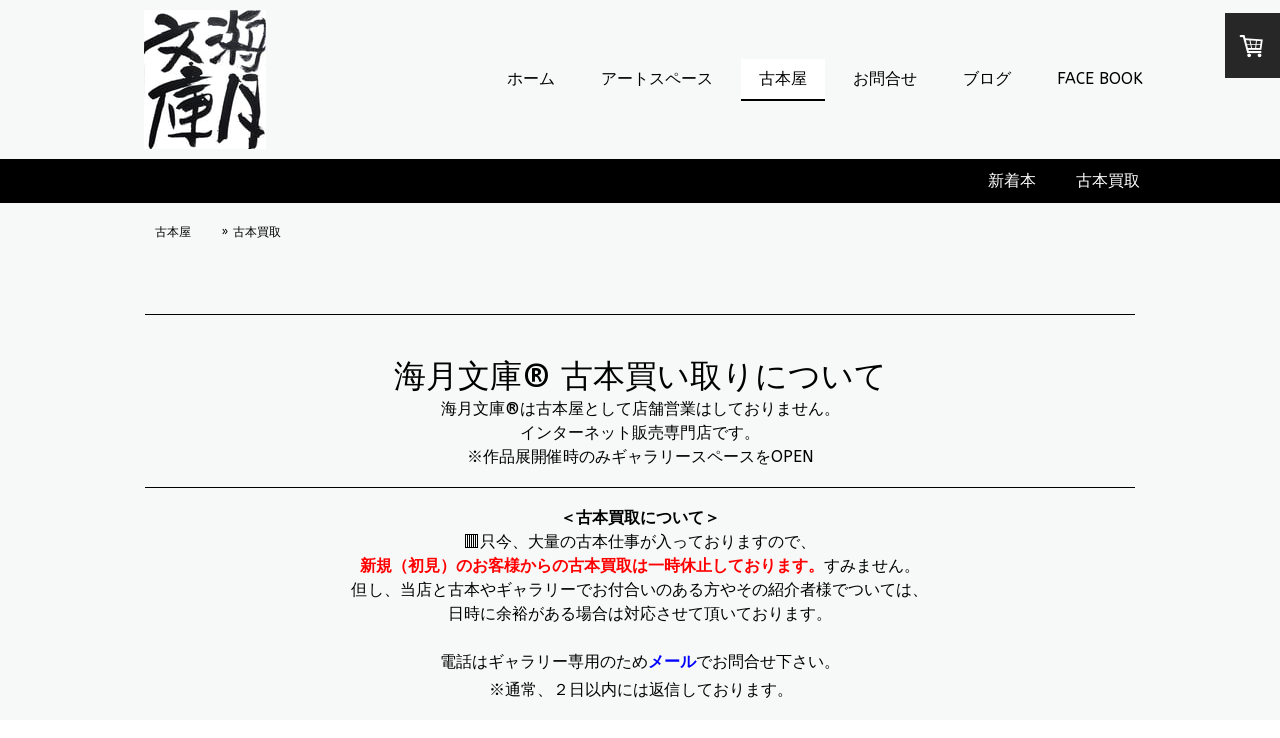

--- FILE ---
content_type: text/html; charset=UTF-8
request_url: https://www.kuragebunko.com/%E5%8F%A4%E6%9C%AC%E8%B2%B7%E5%8F%96/
body_size: 20699
content:
<!DOCTYPE html>
<html lang="ja-JP"><head>
    <meta charset="utf-8"/>
    <link rel="dns-prefetch preconnect" href="https://u.jimcdn.com/" crossorigin="anonymous"/>
<link rel="dns-prefetch preconnect" href="https://assets.jimstatic.com/" crossorigin="anonymous"/>
<link rel="dns-prefetch preconnect" href="https://image.jimcdn.com" crossorigin="anonymous"/>
<link rel="dns-prefetch preconnect" href="https://fonts.jimstatic.com" crossorigin="anonymous"/>
<meta name="viewport" content="width=device-width, initial-scale=1"/>
<meta http-equiv="X-UA-Compatible" content="IE=edge"/>
<meta name="description" content="海月文庫では美術全般・染織・和紙・漆工・ガラス・陶磁・庭園・建築・彫刻・金工・刀剣・書道・歴史・民族・民俗・伝記・神道・仏教・キリスト教・易学・哲学・思想・個人全集・文学・小説・茶道・華道・料理・演劇・音楽・映画・山岳・写真集・コミック（まんが）・時刻表・教育・漢方・草木・動物･文庫本・新書・各雑誌買取りしております。"/>
<meta name="robots" content="index, follow, archive"/>
<meta property="st:section" content="海月文庫では美術全般・染織・和紙・漆工・ガラス・陶磁・庭園・建築・彫刻・金工・刀剣・書道・歴史・民族・民俗・伝記・神道・仏教・キリスト教・易学・哲学・思想・個人全集・文学・小説・茶道・華道・料理・演劇・音楽・映画・山岳・写真集・コミック（まんが）・時刻表・教育・漢方・草木・動物･文庫本・新書・各雑誌買取りしております。"/>
<meta name="generator" content="Jimdo Creator"/>
<meta name="twitter:title" content="大阪、京都、神戸等古本買取 海月文庫 店主と女性スタッフの二人でお伺いします。無料出張・安心・信頼・親切"/>
<meta name="twitter:description" content="海月文庫では美術全般・染織・和紙・漆工・ガラス・陶磁・庭園・建築・彫刻・金工・刀剣・書道・歴史・民族・民俗・伝記・神道・仏教・キリスト教・易学・哲学・思想・個人全集・文学・小説・茶道・華道・料理・演劇・音楽・映画・山岳・写真集・コミック（まんが）・時刻表・教育・漢方・草木・動物･文庫本・新書・各雑誌買取りしております。"/>
<meta name="twitter:card" content="summary_large_image"/>
<meta property="og:url" content="http://www.kuragebunko.com/古本買取/"/>
<meta property="og:title" content="大阪、京都、神戸等古本買取 海月文庫 店主と女性スタッフの二人でお伺いします。無料出張・安心・信頼・親切"/>
<meta property="og:description" content="海月文庫では美術全般・染織・和紙・漆工・ガラス・陶磁・庭園・建築・彫刻・金工・刀剣・書道・歴史・民族・民俗・伝記・神道・仏教・キリスト教・易学・哲学・思想・個人全集・文学・小説・茶道・華道・料理・演劇・音楽・映画・山岳・写真集・コミック（まんが）・時刻表・教育・漢方・草木・動物･文庫本・新書・各雑誌買取りしております。"/>
<meta property="og:type" content="website"/>
<meta property="og:locale" content="ja_JP"/>
<meta property="og:site_name" content="海月文庫®　古本買取＆アートギャラリー"/>
<meta name="twitter:image" content="https://image.jimcdn.com/cdn-cgi/image//app/cms/storage/image/path/s33af0f67821daac5/backgroundarea/ie285fa1f90d63857/version/1743386196/image.jpg"/>
<meta property="og:image" content="https://image.jimcdn.com/cdn-cgi/image//app/cms/storage/image/path/s33af0f67821daac5/backgroundarea/ie285fa1f90d63857/version/1743386196/image.jpg"/>
<meta property="og:image:width" content="2000"/>
<meta property="og:image:height" content="1500"/>
<meta property="og:image:secure_url" content="https://image.jimcdn.com/cdn-cgi/image//app/cms/storage/image/path/s33af0f67821daac5/backgroundarea/ie285fa1f90d63857/version/1743386196/image.jpg"/><title>大阪、京都、神戸等古本買取 海月文庫 店主と女性スタッフの二人でお伺いします。無料出張・安心・信頼・親切 - 海月文庫®　古本買取＆アートギャラリー</title>
<link rel="shortcut icon" href="https://u.jimcdn.com/cms/o/s33af0f67821daac5/img/favicon.png?t=1474969922"/>
    <link rel="alternate" type="application/rss+xml" title="ブログ" href="https://www.kuragebunko.com/rss/blog"/>    
<link rel="canonical" href="https://www.kuragebunko.com/古本買取/"/>

        <script src="https://assets.jimstatic.com/ckies.js.865e7e29143a563466bd.js"></script>

        <script src="https://assets.jimstatic.com/cookieControl.js.05068c522913fc506a64.js"></script>
    <script>window.CookieControlSet.setToOff();</script>

    <style>html,body{margin:0}.hidden{display:none}.n{padding:5px}#cc-website-title a {text-decoration: none}.cc-m-image-align-1{text-align:left}.cc-m-image-align-2{text-align:right}.cc-m-image-align-3{text-align:center}</style>

        <link href="https://u.jimcdn.com/cms/o/s33af0f67821daac5/layout/dm_e575ab245bcfcdcb7b1457c168f49f66/css/layout.css?t=1743386196" rel="stylesheet" type="text/css" id="jimdo_layout_css"/>
<script>     /* <![CDATA[ */     /*!  loadCss [c]2014 @scottjehl, Filament Group, Inc.  Licensed MIT */     window.loadCSS = window.loadCss = function(e,n,t){var r,l=window.document,a=l.createElement("link");if(n)r=n;else{var i=(l.body||l.getElementsByTagName("head")[0]).childNodes;r=i[i.length-1]}var o=l.styleSheets;a.rel="stylesheet",a.href=e,a.media="only x",r.parentNode.insertBefore(a,n?r:r.nextSibling);var d=function(e){for(var n=a.href,t=o.length;t--;)if(o[t].href===n)return e.call(a);setTimeout(function(){d(e)})};return a.onloadcssdefined=d,d(function(){a.media=t||"all"}),a};     window.onloadCSS = function(n,o){n.onload=function(){n.onload=null,o&&o.call(n)},"isApplicationInstalled"in navigator&&"onloadcssdefined"in n&&n.onloadcssdefined(o)}     /* ]]> */ </script>     <script>
// <![CDATA[
onloadCSS(loadCss('https://assets.jimstatic.com/web.css.0732c147b7adfbb7c932a67d78765812.css') , function() {
    this.id = 'jimdo_web_css';
});
// ]]>
</script>
<link href="https://assets.jimstatic.com/web.css.0732c147b7adfbb7c932a67d78765812.css" rel="preload" as="style"/>
<noscript>
<link href="https://assets.jimstatic.com/web.css.0732c147b7adfbb7c932a67d78765812.css" rel="stylesheet"/>
</noscript>
    <script>
    //<![CDATA[
        var jimdoData = {"isTestserver":false,"isLcJimdoCom":false,"isJimdoHelpCenter":false,"isProtectedPage":false,"cstok":"","cacheJsKey":"7a4a008f714adf60dc881aae063c756470992509","cacheCssKey":"7a4a008f714adf60dc881aae063c756470992509","cdnUrl":"https:\/\/assets.jimstatic.com\/","minUrl":"https:\/\/assets.jimstatic.com\/app\/cdn\/min\/file\/","authUrl":"https:\/\/a.jimdo.com\/","webPath":"https:\/\/www.kuragebunko.com\/","appUrl":"https:\/\/a.jimdo.com\/","cmsLanguage":"ja_JP","isFreePackage":false,"mobile":false,"isDevkitTemplateUsed":true,"isTemplateResponsive":true,"websiteId":"s33af0f67821daac5","pageId":2397626027,"packageId":2,"shop":{"deliveryTimeTexts":{"1":"\u304a\u5c4a\u3051\u65e5\u6570\uff1a1~3\u65e5","2":"\u304a\u5c4a\u3051\u65e5\u6570\uff1a3~5\u65e5","3":"\u304a\u5c4a\u3051\u65e5\u6570\uff1a5~8\u65e5"},"checkoutButtonText":"\u8cfc\u5165","isReady":true,"currencyFormat":{"pattern":"\u00a4#,##0","convertedPattern":"$#,##0","symbols":{"GROUPING_SEPARATOR":",","DECIMAL_SEPARATOR":".","CURRENCY_SYMBOL":"\uffe5"}},"currencyLocale":"ja_JP"},"tr":{"gmap":{"searchNotFound":"\u5165\u529b\u3055\u308c\u305f\u4f4f\u6240\u306f\u5b58\u5728\u3057\u306a\u3044\u304b\u3001\u898b\u3064\u3051\u308b\u3053\u3068\u304c\u3067\u304d\u307e\u305b\u3093\u3067\u3057\u305f\u3002","routeNotFound":"\u30eb\u30fc\u30c8\u304c\u8a08\u7b97\u3067\u304d\u307e\u305b\u3093\u3067\u3057\u305f\u3002\u76ee\u7684\u5730\u304c\u9060\u3059\u304e\u308b\u304b\u660e\u78ba\u3067\u306f\u306a\u3044\u53ef\u80fd\u6027\u304c\u3042\u308a\u307e\u3059\u3002"},"shop":{"checkoutSubmit":{"next":"\u6b21\u3078","wait":"\u304a\u5f85\u3061\u304f\u3060\u3055\u3044"},"paypalError":"\u30a8\u30e9\u30fc\u304c\u767a\u751f\u3057\u307e\u3057\u305f\u3002\u518d\u5ea6\u304a\u8a66\u3057\u304f\u3060\u3055\u3044\u3002","cartBar":"\u30b7\u30e7\u30c3\u30d4\u30f3\u30b0\u30ab\u30fc\u30c8\u3092\u78ba\u8a8d","maintenance":"\u7533\u3057\u8a33\u3054\u3056\u3044\u307e\u305b\u3093\u3001\u30e1\u30f3\u30c6\u30ca\u30f3\u30b9\u4e2d\u306e\u305f\u3081\u4e00\u6642\u7684\u306b\u30b7\u30e7\u30c3\u30d7\u304c\u5229\u7528\u3067\u304d\u307e\u305b\u3093\u3002\u3054\u8ff7\u60d1\u3092\u304a\u304b\u3051\u3057\u7533\u3057\u8a33\u3054\u3056\u3044\u307e\u305b\u3093\u304c\u3001\u304a\u6642\u9593\u3092\u3042\u3051\u3066\u518d\u5ea6\u304a\u8a66\u3057\u304f\u3060\u3055\u3044\u3002","addToCartOverlay":{"productInsertedText":"\u30ab\u30fc\u30c8\u306b\u5546\u54c1\u304c\u8ffd\u52a0\u3055\u308c\u307e\u3057\u305f","continueShoppingText":"\u8cb7\u3044\u7269\u3092\u7d9a\u3051\u308b","reloadPageText":"\u66f4\u65b0"},"notReadyText":"\u3053\u3061\u3089\u306e\u30b7\u30e7\u30c3\u30d7\u306f\u73fe\u5728\u6e96\u5099\u4e2d\u306e\u305f\u3081\u3054\u5229\u7528\u3044\u305f\u3060\u3051\u307e\u305b\u3093\u3002\u30b7\u30e7\u30c3\u30d7\u30aa\u30fc\u30ca\u30fc\u306f\u4ee5\u4e0b\u3092\u3054\u78ba\u8a8d\u304f\u3060\u3055\u3044\u3002https:\/\/help.jimdo.com\/hc\/ja\/articles\/115005521583","numLeftText":"\u73fe\u5728\u3053\u306e\u5546\u54c1\u306f {:num} \u307e\u3067\u8cfc\u5165\u3067\u304d\u307e\u3059\u3002","oneLeftText":"\u3053\u306e\u5546\u54c1\u306e\u5728\u5eab\u306f\u6b8b\u308a1\u70b9\u3067\u3059"},"common":{"timeout":"\u30a8\u30e9\u30fc\u304c\u767a\u751f\u3044\u305f\u3057\u307e\u3057\u305f\u3002\u5f8c\u307b\u3069\u518d\u5b9f\u884c\u3057\u3066\u304f\u3060\u3055\u3044\u3002"},"form":{"badRequest":"\u30a8\u30e9\u30fc\u304c\u767a\u751f\u3057\u307e\u3057\u305f\u3002\u5f8c\u307b\u3069\u6539\u3081\u3066\u304a\u8a66\u3057\u304f\u3060\u3055\u3044\u3002"}},"jQuery":"jimdoGen002","isJimdoMobileApp":false,"bgConfig":{"id":154209527,"type":"picture","options":{"fixed":true},"images":[{"id":9718217527,"url":"https:\/\/image.jimcdn.com\/app\/cms\/image\/transf\/none\/path\/s33af0f67821daac5\/backgroundarea\/ie285fa1f90d63857\/version\/1743386196\/image.jpg","altText":"","focalPointX":37.962962962962961910307058133184909820556640625,"focalPointY":19.44196428571428469922466319985687732696533203125}]},"bgFullscreen":true,"responsiveBreakpointLandscape":767,"responsiveBreakpointPortrait":480,"copyableHeadlineLinks":false,"tocGeneration":false,"googlemapsConsoleKey":false,"loggingForAnalytics":false,"loggingForPredefinedPages":false,"isFacebookPixelIdEnabled":false,"userAccountId":"07bdc2cb-156e-45f4-b428-758a85958714"};
    // ]]>
</script>

     <script> (function(window) { 'use strict'; var regBuff = window.__regModuleBuffer = []; var regModuleBuffer = function() { var args = [].slice.call(arguments); regBuff.push(args); }; if (!window.regModule) { window.regModule = regModuleBuffer; } })(window); </script>
    <script src="https://assets.jimstatic.com/web.js.9116b46b92b1358798e9.js" async="true"></script>
    <script src="https://assets.jimstatic.com/at.js.89a92acffa7117cbf2cf.js"></script>
    

</head>

<body class="body cc-page j-has-shop j-m-gallery-styles j-m-video-styles j-m-hr-styles j-m-header-styles j-m-text-styles j-m-emotionheader-styles j-m-htmlCode-styles j-m-rss-styles j-m-form-styles-disabled j-m-table-styles j-m-textWithImage-styles j-m-downloadDocument-styles j-m-imageSubtitle-styles j-m-flickr-styles j-m-googlemaps-styles j-m-blogSelection-styles-disabled j-m-comment-styles-disabled j-m-jimdo-styles j-m-profile-styles j-m-guestbook-styles j-m-promotion-styles j-m-twitter-styles j-m-hgrid-styles j-m-shoppingcart-styles j-m-catalog-styles j-m-product-styles-disabled j-m-facebook-styles j-m-sharebuttons-styles j-m-formnew-styles-disabled j-m-callToAction-styles j-m-turbo-styles j-m-spacing-styles j-m-googleplus-styles j-m-dummy-styles j-m-search-styles j-m-booking-styles j-m-socialprofiles-styles j-footer-styles cc-pagemode-default cc-content-parent" id="page-2397626027">

<div id="cc-inner" class="cc-content-parent">
  <input type="checkbox" id="jtpl-navigation__checkbox" class="jtpl-navigation__checkbox"/><!-- _main.sass --><div class="jtpl-main cc-content-parent">

    <!-- _background-area.sass -->
    <div class="jtpl-background-area" background-area="fullscreen"></div>
    <!-- END _background-area.sass -->

    <!-- _cart.sass -->
    <div class="jtpl-cart">
      <div id="cc-sidecart-wrapper"><script>// <![CDATA[

    window.regModule("sidebar_shoppingcart", {"variant":"default","currencyLocale":"ja_JP","currencyFormat":{"pattern":"\u00a4#,##0","convertedPattern":"$#,##0","symbols":{"GROUPING_SEPARATOR":",","DECIMAL_SEPARATOR":".","CURRENCY_SYMBOL":"\uffe5"}},"tr":{"cart":{"subtotalText":"\u5c0f\u8a08","emptyBasketText":"\u30ab\u30fc\u30c8\u306e\u4e2d\u8eab\u304c\u7a7a\u3067\u3059"}}});
// ]]>
</script></div>
    </div>
    <!-- END _cart.sass -->

    <!-- _header.sass -->
    <header class="jtpl-header navigation-colors"><div class="jtpl-topbar-section navigation-vertical-alignment">
        <div class="jtpl-logo">
          <div id="cc-website-logo" class="cc-single-module-element"><div id="cc-m-14269053827" class="j-module n j-imageSubtitle"><div class="cc-m-image-container"><figure class="cc-imagewrapper cc-m-image-align-1">
<a href="https://www.kuragebunko.com/" target="_self"><img srcset="https://image.jimcdn.com/cdn-cgi/image/width=122%2Cheight=10000%2Cfit=contain%2Cformat=jpg%2C/app/cms/storage/image/path/s33af0f67821daac5/image/ieff7c7baa8f37178/version/1696247188/image.jpg 122w, https://image.jimcdn.com/cdn-cgi/image/width=244%2Cheight=10000%2Cfit=contain%2Cformat=jpg%2C/app/cms/storage/image/path/s33af0f67821daac5/image/ieff7c7baa8f37178/version/1696247188/image.jpg 244w" sizes="(min-width: 122px) 122px, 100vw" id="cc-m-imagesubtitle-image-14269053827" src="https://image.jimcdn.com/cdn-cgi/image/width=122%2Cheight=10000%2Cfit=contain%2Cformat=jpg%2C/app/cms/storage/image/path/s33af0f67821daac5/image/ieff7c7baa8f37178/version/1696247188/image.jpg" alt="海月文庫®　古本買取＆アートギャラリー" class="" data-src-width="830" data-src-height="947" data-src="https://image.jimcdn.com/cdn-cgi/image/width=122%2Cheight=10000%2Cfit=contain%2Cformat=jpg%2C/app/cms/storage/image/path/s33af0f67821daac5/image/ieff7c7baa8f37178/version/1696247188/image.jpg" data-image-id="9379680727"/></a>    

</figure>
</div>
<div class="cc-clear"></div>
<script id="cc-m-reg-14269053827">// <![CDATA[

    window.regModule("module_imageSubtitle", {"data":{"imageExists":true,"hyperlink":"","hyperlink_target":"","hyperlinkAsString":"","pinterest":"0","id":14269053827,"widthEqualsContent":"1","resizeWidth":"122","resizeHeight":140},"id":14269053827});
// ]]>
</script></div></div>
        </div>

        <!-- _navigation.sass -->
        <div class="jtpl-navigation">
          <nav><div data-container="navigation"><div class="j-nav-variant-nested"><ul class="cc-nav-level-0 j-nav-level-0"><li id="cc-nav-view-2397615227" class="jmd-nav__list-item-0 j-nav-has-children"><a href="/" data-link-title="ホーム">ホーム</a><span data-navi-toggle="cc-nav-view-2397615227" class="jmd-nav__toggle-button"></span></li><li id="cc-nav-view-2526734127" class="jmd-nav__list-item-0 j-nav-has-children"><a href="/アートスペース/" data-link-title="アートスペース">アートスペース</a><span data-navi-toggle="cc-nav-view-2526734127" class="jmd-nav__toggle-button"></span></li><li id="cc-nav-view-2527070727" class="jmd-nav__list-item-0 j-nav-has-children cc-nav-parent j-nav-parent jmd-nav__item--parent"><a href="/古本屋/" data-link-title="古本屋">古本屋</a><span data-navi-toggle="cc-nav-view-2527070727" class="jmd-nav__toggle-button"></span></li><li id="cc-nav-view-2397615427" class="jmd-nav__list-item-0"><a href="/お問合せ/" data-link-title="お問合せ">お問合せ</a></li><li id="cc-nav-view-2530818127" class="jmd-nav__list-item-0 j-nav-has-children"><a href="/ブログ/" data-link-title="ブログ">ブログ</a><span data-navi-toggle="cc-nav-view-2530818127" class="jmd-nav__toggle-button"></span></li><li id="cc-nav-view-2399437127" class="jmd-nav__list-item-0"><a href="https://ja-jp.facebook.com/kuragebunko" data-link-title="FACE BOOK" target="_blank" rel="nofollow">FACE BOOK</a></li></ul></div></div>
          </nav>
</div>
        <!-- END _navigation.sass -->

        <!-- _mobile-navigation.sass -->
        <label for="jtpl-navigation__checkbox" class="jtpl-navigation__label navigation-colors__menu-icon">
          <span class="jtpl-navigation__borders navigation-colors__menu-icon"></span>
        </label>
        <div class="jtpl-mobile-navigation navigation-colors">
          <div data-container="navigation"><div class="j-nav-variant-nested"><ul class="cc-nav-level-0 j-nav-level-0"><li id="cc-nav-view-2397615227" class="jmd-nav__list-item-0 j-nav-has-children"><a href="/" data-link-title="ホーム">ホーム</a><span data-navi-toggle="cc-nav-view-2397615227" class="jmd-nav__toggle-button"></span><ul class="cc-nav-level-1 j-nav-level-1"><li id="cc-nav-view-2398446827" class="jmd-nav__list-item-1"><a href="/ホーム/海月文庫-とは/" data-link-title="海月文庫®とは">海月文庫®とは</a></li><li id="cc-nav-view-2397625127" class="jmd-nav__list-item-1"><a href="/ホーム/海月通信/" data-link-title="海月通信">海月通信</a></li></ul></li><li id="cc-nav-view-2526734127" class="jmd-nav__list-item-0 j-nav-has-children"><a href="/アートスペース/" data-link-title="アートスペース">アートスペース</a><span data-navi-toggle="cc-nav-view-2526734127" class="jmd-nav__toggle-button"></span><ul class="cc-nav-level-1 j-nav-level-1"><li id="cc-nav-view-2397628727" class="jmd-nav__list-item-1"><a href="/アートスペース/合同展募集/" data-link-title="合同展募集">合同展募集</a></li><li id="cc-nav-view-2397625427" class="jmd-nav__list-item-1"><a href="/アートスペース/スペース利用規約/" data-link-title="スペース利用規約">スペース利用規約</a></li><li id="cc-nav-view-2398638427" class="jmd-nav__list-item-1"><a href="/アートスペース/スペース図面/" data-link-title="スペース図面">スペース図面</a></li><li id="cc-nav-view-2564007527" class="jmd-nav__list-item-1 j-nav-has-children"><a href="/アートスペース/2025年の作品展/" data-link-title="2025年の作品展">2025年の作品展</a><span data-navi-toggle="cc-nav-view-2564007527" class="jmd-nav__toggle-button"></span><ul class="cc-nav-level-2 j-nav-level-2"><li id="cc-nav-view-2543086527" class="jmd-nav__list-item-2"><a href="/アートスペース/2025年の作品展/山口三絵子の忘れモノ展/" data-link-title="山口三絵子の忘れモノ展">山口三絵子の忘れモノ展</a></li><li id="cc-nav-view-2576246627" class="jmd-nav__list-item-2"><a href="/アートスペース/2025年の作品展/gp吉田一郎展-aapアホアホパワー-1/" data-link-title="GP吉田一郎展「AAPアホアホパワー」">GP吉田一郎展「AAPアホアホパワー」</a></li><li id="cc-nav-view-2576245927" class="jmd-nav__list-item-2"><a href="/アートスペース/2025年の作品展/ワキチン展-岡本和喜-珍粋-1/" data-link-title="ワキチン展　岡本和喜×珍粋">ワキチン展　岡本和喜×珍粋</a></li><li id="cc-nav-view-2574754027" class="jmd-nav__list-item-2"><a href="/アートスペース/2025年の作品展/合同展4-珍妙-1/" data-link-title="合同展4「珍妙」">合同展4「珍妙」</a></li><li id="cc-nav-view-2574223327" class="jmd-nav__list-item-2"><a href="/アートスペース/2025年の作品展/合同展3-気楽-1/" data-link-title="合同展3「気楽」">合同展3「気楽」</a></li><li id="cc-nav-view-2572266427" class="jmd-nav__list-item-2"><a href="/アートスペース/2025年の作品展/中束範子展-1/" data-link-title="中束範子展">中束範子展</a></li><li id="cc-nav-view-2572266327" class="jmd-nav__list-item-2"><a href="/アートスペース/2025年の作品展/西内杉恵コレクション展-1/" data-link-title="西内杉恵コレクション展">西内杉恵コレクション展</a></li><li id="cc-nav-view-2572265727" class="jmd-nav__list-item-2"><a href="/アートスペース/2025年の作品展/猫作家ゴーあや-日常猫雑貨展-1/" data-link-title="猫作家ゴーあや「日常猫雑貨展」">猫作家ゴーあや「日常猫雑貨展」</a></li><li id="cc-nav-view-2572265627" class="jmd-nav__list-item-2"><a href="/アートスペース/2025年の作品展/モリン児個展-大女のアーキタイプ-1/" data-link-title="モリン児個展「大女のアーキタイプ」">モリン児個展「大女のアーキタイプ」</a></li><li id="cc-nav-view-2572265527" class="jmd-nav__list-item-2"><a href="/アートスペース/2025年の作品展/合同展2-夢中-1/" data-link-title="合同展2「夢中」">合同展2「夢中」</a></li><li id="cc-nav-view-2567715227" class="jmd-nav__list-item-2"><a href="/アートスペース/2025年の作品展/成田直子写真展-1/" data-link-title="成田直子写真展">成田直子写真展</a></li><li id="cc-nav-view-2567196227" class="jmd-nav__list-item-2"><a href="/アートスペース/2025年の作品展/合同展1-旅行-1/" data-link-title="合同展1「旅行」">合同展1「旅行」</a></li></ul></li><li id="cc-nav-view-2543086427" class="jmd-nav__list-item-1 j-nav-has-children"><a href="/アートスペース/2024年の作品展/" data-link-title="2024年の作品展">2024年の作品展</a><span data-navi-toggle="cc-nav-view-2543086427" class="jmd-nav__toggle-button"></span><ul class="cc-nav-level-2 j-nav-level-2"><li id="cc-nav-view-2564007627" class="jmd-nav__list-item-2"><a href="/アートスペース/2024年の作品展/かとうみねこ展/" data-link-title="かとうみねこ展">かとうみねこ展</a></li><li id="cc-nav-view-2564565527" class="jmd-nav__list-item-2"><a href="/アートスペース/2024年の作品展/中川洋典展-男と女-1/" data-link-title="中川洋典展「男と女」">中川洋典展「男と女」</a></li><li id="cc-nav-view-2563852227" class="jmd-nav__list-item-2"><a href="/アートスペース/2024年の作品展/池田慎作品展-アヴェノドレス/" data-link-title="池田慎作品展「アヴェノドレス」">池田慎作品展「アヴェノドレス」</a></li><li id="cc-nav-view-2563470827" class="jmd-nav__list-item-2"><a href="/アートスペース/2024年の作品展/合同展4-夜11時/" data-link-title="合同展4「夜11時」">合同展4「夜11時」</a></li><li id="cc-nav-view-2557390627" class="jmd-nav__list-item-2"><a href="/アートスペース/2024年の作品展/合同展3-夕7時/" data-link-title="合同展3「夕7時」">合同展3「夕7時」</a></li><li id="cc-nav-view-2555729227" class="jmd-nav__list-item-2"><a href="/アートスペース/2024年の作品展/ミシャコシャのポケット展/" data-link-title="ミシャコシャのポケット展">ミシャコシャのポケット展</a></li><li id="cc-nav-view-2558099127" class="jmd-nav__list-item-2"><a href="/アートスペース/2024年の作品展/間中ムーチョ-海になる展/" data-link-title="間中ムーチョ「海になる展」">間中ムーチョ「海になる展」</a></li><li id="cc-nav-view-2558098027" class="jmd-nav__list-item-2"><a href="/アートスペース/2024年の作品展/上月ひとみ展-水俣の紙芝居/" data-link-title="上月ひとみ展「水俣の紙芝居」">上月ひとみ展「水俣の紙芝居」</a></li><li id="cc-nav-view-2558096827" class="jmd-nav__list-item-2"><a href="/アートスペース/2024年の作品展/岡本和喜展-広重の冨嶽/" data-link-title="岡本和喜展「広重の冨嶽」">岡本和喜展「広重の冨嶽」</a></li><li id="cc-nav-view-2550707927" class="jmd-nav__list-item-2"><a href="/アートスペース/2024年の作品展/岸川のぞむ展-寝描き/" data-link-title="岸川のぞむ展「寝描き」">岸川のぞむ展「寝描き」</a></li><li id="cc-nav-view-2550707327" class="jmd-nav__list-item-2"><a href="/アートスペース/2024年の作品展/合同展２-昼12時/" data-link-title="合同展２「昼12時」">合同展２「昼12時」</a></li><li id="cc-nav-view-2548203827" class="jmd-nav__list-item-2"><a href="/アートスペース/2024年の作品展/福井栄-ふとん凧/" data-link-title="福井栄「ふとん凧」">福井栄「ふとん凧」</a></li><li id="cc-nav-view-2547908127" class="jmd-nav__list-item-2"><a href="/アートスペース/2024年の作品展/顔嵌め-トヨヤンⅱ/" data-link-title="「顔嵌め」トヨヤンⅡ">「顔嵌め」トヨヤンⅡ</a></li><li id="cc-nav-view-2546666727" class="jmd-nav__list-item-2"><a href="/アートスペース/2024年の作品展/不用品-トヨヤンⅰ/" data-link-title="「不用品」トヨヤンⅠ">「不用品」トヨヤンⅠ</a></li><li id="cc-nav-view-2546664227" class="jmd-nav__list-item-2"><a href="/アートスペース/2024年の作品展/刑部富美作品展/" data-link-title="刑部富美作品展">刑部富美作品展</a></li><li id="cc-nav-view-2546486827" class="jmd-nav__list-item-2"><a href="/アートスペース/2024年の作品展/合同展1-朝8時/" data-link-title="合同展1「朝8時」">合同展1「朝8時」</a></li></ul></li><li id="cc-nav-view-2519935827" class="jmd-nav__list-item-1 j-nav-has-children"><a href="/アートスペース/2023年の作品展/" data-link-title="2023年の作品展">2023年の作品展</a><span data-navi-toggle="cc-nav-view-2519935827" class="jmd-nav__toggle-button"></span><ul class="cc-nav-level-2 j-nav-level-2"><li id="cc-nav-view-2513015827" class="jmd-nav__list-item-2"><a href="/アートスペース/2023年の作品展/頭ん中綿畑-ジミチビ工房-萌-作品展/" data-link-title="頭ん中綿畑　ジミチビ工房 萌 作品展">頭ん中綿畑　ジミチビ工房 萌 作品展</a></li><li id="cc-nav-view-2542533127" class="jmd-nav__list-item-2"><a href="/アートスペース/2023年の作品展/gp吉田一郎-こつこつコテコテ展/" data-link-title="GP吉田一郎「こつこつコテコテ展」">GP吉田一郎「こつこつコテコテ展」</a></li><li id="cc-nav-view-2542532927" class="jmd-nav__list-item-2"><a href="/アートスペース/2023年の作品展/ワキチンの-展/" data-link-title="ワキチンの☆☆☆展">ワキチンの☆☆☆展</a></li><li id="cc-nav-view-2541724427" class="jmd-nav__list-item-2"><a href="/アートスペース/2023年の作品展/堀おこしてん-堀尾貞治/" data-link-title="堀おこしてん「堀尾貞治」">堀おこしてん「堀尾貞治」</a></li><li id="cc-nav-view-2541723727" class="jmd-nav__list-item-2"><a href="/アートスペース/2023年の作品展/石をにぎる-ツルカメ/" data-link-title="石をにぎる･･･ツルカメ">石をにぎる･･･ツルカメ</a></li><li id="cc-nav-view-2538305527" class="jmd-nav__list-item-2"><a href="/アートスペース/2023年の作品展/合同展4-ユリ/" data-link-title="合同展4「ユリ」">合同展4「ユリ」</a></li><li id="cc-nav-view-2537961427" class="jmd-nav__list-item-2"><a href="/アートスペース/2023年の作品展/絵描きの野良パン展/" data-link-title="絵描きの野良パン展">絵描きの野良パン展</a></li><li id="cc-nav-view-2537963827" class="jmd-nav__list-item-2"><a href="/アートスペース/2023年の作品展/マリア-ルイーザ-フィラトヴァ展/" data-link-title="マリア・ルイーザ・フィラトヴァ展">マリア・ルイーザ・フィラトヴァ展</a></li><li id="cc-nav-view-2537659127" class="jmd-nav__list-item-2"><a href="/アートスペース/2023年の作品展/合同展３-ヒマワリ/" data-link-title="合同展３「ヒマワリ」">合同展３「ヒマワリ」</a></li><li id="cc-nav-view-2534624627" class="jmd-nav__list-item-2"><a href="/アートスペース/2023年の作品展/ゴーあや個展/" data-link-title="ゴーあや個展">ゴーあや個展</a></li><li id="cc-nav-view-2534156327" class="jmd-nav__list-item-2"><a href="/アートスペース/2023年の作品展/モンキー岡田よしたか展/" data-link-title="モンキー岡田よしたか展">モンキー岡田よしたか展</a></li><li id="cc-nav-view-2534156227" class="jmd-nav__list-item-2"><a href="/アートスペース/2023年の作品展/モリン児個展-鱗玉スプートニク/" data-link-title="モリン児個展「鱗玉スプートニク」">モリン児個展「鱗玉スプートニク」</a></li><li id="cc-nav-view-2534157027" class="jmd-nav__list-item-2"><a href="/アートスペース/2023年の作品展/2023年合同展第2回目-チューリップ-展/" data-link-title="2023年合同展第2回目「チューリップ」展">2023年合同展第2回目「チューリップ」展</a></li><li id="cc-nav-view-2534156427" class="jmd-nav__list-item-2"><a href="/アートスペース/2023年の作品展/山口三絵子の世界展/" data-link-title="山口三絵子の世界展">山口三絵子の世界展</a></li><li id="cc-nav-view-2532002027" class="jmd-nav__list-item-2"><a href="/アートスペース/2023年の作品展/神のケモノと才女と鬼女の三人展/" data-link-title="神のケモノと才女と鬼女の三人展">神のケモノと才女と鬼女の三人展</a></li><li id="cc-nav-view-2530844227" class="jmd-nav__list-item-2"><a href="/アートスペース/2023年の作品展/2023年合同展第1回目-バラ-展/" data-link-title="2023年合同展第1回目「バラ」展">2023年合同展第1回目「バラ」展</a></li></ul></li><li id="cc-nav-view-2529150327" class="jmd-nav__list-item-1 j-nav-has-children"><a href="/アートスペース/2022年の作品展-1/" data-link-title="2022年の作品展">2022年の作品展</a><span data-navi-toggle="cc-nav-view-2529150327" class="jmd-nav__toggle-button"></span><ul class="cc-nav-level-2 j-nav-level-2"><li id="cc-nav-view-2529150427" class="jmd-nav__list-item-2"><a href="/アートスペース/2022年の作品展-1/こしだミカ展/" data-link-title="こしだミカ展">こしだミカ展</a></li><li id="cc-nav-view-2529149227" class="jmd-nav__list-item-2"><a href="/アートスペース/2022年の作品展-1/井上ちふみ-ミマチアカリ二人展/" data-link-title="井上ちふみ・ミマチアカリ二人展">井上ちふみ・ミマチアカリ二人展</a></li><li id="cc-nav-view-2528849427" class="jmd-nav__list-item-2"><a href="/アートスペース/2022年の作品展-1/上月ひとみのメルヘン画/" data-link-title="上月ひとみのメルヘン画">上月ひとみのメルヘン画</a></li><li id="cc-nav-view-2528132627" class="jmd-nav__list-item-2"><a href="/アートスペース/2022年の作品展-1/中川洋典展-happy/" data-link-title="中川洋典展「HAPPY」">中川洋典展「HAPPY」</a></li><li id="cc-nav-view-2528007627" class="jmd-nav__list-item-2"><a href="/アートスペース/2022年の作品展-1/ガッツせんべい物語-くぼたかし展/" data-link-title="ガッツせんべい物語　くぼたかし展">ガッツせんべい物語　くぼたかし展</a></li><li id="cc-nav-view-2527752927" class="jmd-nav__list-item-2"><a href="/アートスペース/2022年の作品展-1/2022年合同展第4回目-北/" data-link-title="2022年合同展第4回目「北」">2022年合同展第4回目「北」</a></li><li id="cc-nav-view-2527464027" class="jmd-nav__list-item-2"><a href="/アートスペース/2022年の作品展-1/2022年合同展第3回目-南/" data-link-title="2022年合同展第3回目「南」">2022年合同展第3回目「南」</a></li><li id="cc-nav-view-2527160227" class="jmd-nav__list-item-2"><a href="/アートスペース/2022年の作品展-1/木村志保子作品展-森が教えてくれた話/" data-link-title="木村志保子作品展「森が教えてくれた話」">木村志保子作品展「森が教えてくれた話」</a></li><li id="cc-nav-view-2526945227" class="jmd-nav__list-item-2"><a href="/アートスペース/2022年の作品展-1/黒田麻紗子-笹埜能史-展会議/" data-link-title="黒田麻紗子×笹埜能史「展会議」">黒田麻紗子×笹埜能史「展会議」</a></li><li id="cc-nav-view-2526238727" class="jmd-nav__list-item-2"><a href="/アートスペース/2022年の作品展-1/岸川のぞむ展-うその上塗り/" data-link-title="岸川のぞむ展「うその上塗り」">岸川のぞむ展「うその上塗り」</a></li><li id="cc-nav-view-2526238627" class="jmd-nav__list-item-2"><a href="/アートスペース/2022年の作品展-1/前田竜弥-池田慎-たべたらしぬで/" data-link-title="前田竜弥+池田慎「たべたらしぬで」">前田竜弥+池田慎「たべたらしぬで」</a></li><li id="cc-nav-view-2526238527" class="jmd-nav__list-item-2"><a href="/アートスペース/2022年の作品展-1/井上知子作品展-残りもの大集合ⅲ/" data-link-title="井上知子作品展「残りもの大集合Ⅲ」">井上知子作品展「残りもの大集合Ⅲ」</a></li><li id="cc-nav-view-2526238327" class="jmd-nav__list-item-2"><a href="/アートスペース/2022年の作品展-1/4回シリーズ合同展-第2回-西/" data-link-title="4回シリーズ合同展 第2回「西」">4回シリーズ合同展 第2回「西」</a></li><li id="cc-nav-view-2522761927" class="jmd-nav__list-item-2"><a href="/アートスペース/2022年の作品展-1/ouchi-asobi-mizacosha-exhbition-ミシャコシャ陶展/" data-link-title="Ouchi Asobi　Mizacosha Exhbition（ミシャコシャ陶展）">Ouchi Asobi　Mizacosha Exhbition（ミシャコシャ陶展）</a></li><li id="cc-nav-view-2522631527" class="jmd-nav__list-item-2"><a href="/アートスペース/2022年の作品展-1/樁﨑和生作品展-小屋/" data-link-title="樁﨑和生作品展「 小屋」">樁﨑和生作品展「 小屋」</a></li><li id="cc-nav-view-2521417227" class="jmd-nav__list-item-2"><a href="/アートスペース/2022年の作品展-1/2022年合同展第一回-東/" data-link-title="2022年合同展第一回「東」">2022年合同展第一回「東」</a></li></ul></li><li id="cc-nav-view-2509189227" class="jmd-nav__list-item-1 j-nav-has-children"><a href="/アートスペース/2021年の作品展/" data-link-title="2021年の作品展">2021年の作品展</a><span data-navi-toggle="cc-nav-view-2509189227" class="jmd-nav__toggle-button"></span><ul class="cc-nav-level-2 j-nav-level-2"><li id="cc-nav-view-2519935927" class="jmd-nav__list-item-2"><a href="/アートスペース/2021年の作品展/グループ展-まど-みちおによる/" data-link-title="グループ展「まど・みちおによる」">グループ展「まど・みちおによる」</a></li><li id="cc-nav-view-2514173727" class="jmd-nav__list-item-2"><a href="/アートスペース/2021年の作品展/猫作家ゴーあや-暮らしの猫雑貨展/" data-link-title="猫作家ゴーあや  「暮らしの猫雑貨展」">猫作家ゴーあや  「暮らしの猫雑貨展」</a></li><li id="cc-nav-view-2514173627" class="jmd-nav__list-item-2"><a href="/アートスペース/2021年の作品展/友井隆之展-宙ぶらりんドローイング/" data-link-title="友井隆之展「宙ぶらりんドローイング」">友井隆之展「宙ぶらりんドローイング」</a></li><li id="cc-nav-view-2513905127" class="jmd-nav__list-item-2"><a href="/アートスペース/2021年の作品展/間中ムーチョ作品展-蟻になる/" data-link-title="間中ムーチョ作品展「蟻になる」">間中ムーチョ作品展「蟻になる」</a></li><li id="cc-nav-view-2513905027" class="jmd-nav__list-item-2"><a href="/アートスペース/2021年の作品展/2021年合同展第四回-０-ゼロ/" data-link-title="2021年合同展第四回「０（ゼロ）」">2021年合同展第四回「０（ゼロ）」</a></li><li id="cc-nav-view-2513193627" class="jmd-nav__list-item-2"><a href="/アートスペース/2021年の作品展/トヨヤン展-ハテナ/" data-link-title="トヨヤン展「？ハテナ」">トヨヤン展「？ハテナ」</a></li><li id="cc-nav-view-2513015927" class="jmd-nav__list-item-2"><a href="/アートスペース/2021年の作品展/2021年合同展第三回-三-さん/" data-link-title="2021年合同展第三回「三（さん）」　">2021年合同展第三回「三（さん）」　</a></li><li id="cc-nav-view-2512462027" class="jmd-nav__list-item-2"><a href="/アートスペース/2021年の作品展/梅谷脩展-あわせがら-堀尾貞治-requiem/" data-link-title="梅谷脩展「あわせがら」堀尾貞治・Requiem">梅谷脩展「あわせがら」堀尾貞治・Requiem</a></li><li id="cc-nav-view-2512461927" class="jmd-nav__list-item-2"><a href="/アートスペース/2021年の作品展/中束範子個展-collage-遊んでなにやら/" data-link-title="中束範子個展 「COLLAGE 遊んでなにやら」">中束範子個展 「COLLAGE 遊んでなにやら」</a></li><li id="cc-nav-view-2512038327" class="jmd-nav__list-item-2"><a href="/アートスペース/2021年の作品展/gp吉田一郎作品展-魑魅魍魎-百鬼夜行-百枚コテコテ-シャツシャツ/" data-link-title="GP吉田一郎作品展「魑魅魍魎　百鬼夜行　百枚コテコテ　シャツシャツ」">GP吉田一郎作品展「魑魅魍魎　百鬼夜行　百枚コテコテ　シャツシャツ」</a></li><li id="cc-nav-view-2512037927" class="jmd-nav__list-item-2"><a href="/アートスペース/2021年の作品展/モリン児展-自分へのご褒美/" data-link-title="モリン児展「自分へのご褒美」">モリン児展「自分へのご褒美」</a></li><li id="cc-nav-view-2511394927" class="jmd-nav__list-item-2"><a href="/アートスペース/2021年の作品展/2021年合同展第二回-二-に/" data-link-title="2021年合同展第二回「二（に）」">2021年合同展第二回「二（に）」</a></li><li id="cc-nav-view-2511155427" class="jmd-nav__list-item-2"><a href="/アートスペース/2021年の作品展/堀尾貞治未発表-新世界展-同時空間鉄まつり/" data-link-title="堀尾貞治未発表「新世界展」＆同時空間鉄まつり">堀尾貞治未発表「新世界展」＆同時空間鉄まつり</a></li><li id="cc-nav-view-2510888027" class="jmd-nav__list-item-2"><a href="/アートスペース/2021年の作品展/モンキー岡田よしたかの八百万の神展/" data-link-title="モンキー岡田よしたかの八百万の神展">モンキー岡田よしたかの八百万の神展</a></li><li id="cc-nav-view-2510877027" class="jmd-nav__list-item-2"><a href="/アートスペース/2021年の作品展/椿﨑和生作品展-舟/" data-link-title="椿﨑和生作品展「舟」">椿﨑和生作品展「舟」</a></li><li id="cc-nav-view-2510237927" class="jmd-nav__list-item-2"><a href="/アートスペース/2021年の作品展/ナカノミサ作品展-ただの絵です/" data-link-title="ナカノミサ作品展「ただの絵です。」">ナカノミサ作品展「ただの絵です。」</a></li><li id="cc-nav-view-2510029327" class="jmd-nav__list-item-2"><a href="/アートスペース/2021年の作品展/野外劇団楽市楽座30周年記念-佐野キリコ初個展-楽民族/" data-link-title="野外劇団楽市楽座30周年記念　佐野キリコ初個展「楽民族」">野外劇団楽市楽座30周年記念　佐野キリコ初個展「楽民族」</a></li><li id="cc-nav-view-2509613327" class="jmd-nav__list-item-2"><a href="/アートスペース/2021年の作品展/2021年合同展第一回-一-いち/" data-link-title="2021年合同展第一回「一（いち）」">2021年合同展第一回「一（いち）」</a></li></ul></li><li id="cc-nav-view-2499246027" class="jmd-nav__list-item-1 j-nav-has-children"><a href="/アートスペース/2020年の作品展/" data-link-title="2020年の作品展">2020年の作品展</a><span data-navi-toggle="cc-nav-view-2499246027" class="jmd-nav__toggle-button"></span><ul class="cc-nav-level-2 j-nav-level-2"><li id="cc-nav-view-2499246127" class="jmd-nav__list-item-2"><a href="/アートスペース/2020年の作品展/合同展-字を書く展４/" data-link-title="合同展「字を書く展４」">合同展「字を書く展４」</a></li><li id="cc-nav-view-2508481527" class="jmd-nav__list-item-2"><a href="/アートスペース/2020年の作品展/岡本和喜-チンスイ二人展-ワキチンのアップリケ/" data-link-title="岡本和喜・チンスイ二人展 「ワキチンのアップリケ」">岡本和喜・チンスイ二人展 「ワキチンのアップリケ」</a></li><li id="cc-nav-view-2508383127" class="jmd-nav__list-item-2"><a href="/アートスペース/2020年の作品展/lacca個展-忘れるから前を向く/" data-link-title="Lacca個展「忘れるから前を向く」">Lacca個展「忘れるから前を向く」</a></li><li id="cc-nav-view-2508156727" class="jmd-nav__list-item-2"><a href="/アートスペース/2020年の作品展/上月ひとみのテンペラ画展-ヒトミ不動産-淀川沿い支店/" data-link-title="上月ひとみのテンペラ画展「ヒトミ不動産」 淀川沿い支店">上月ひとみのテンペラ画展「ヒトミ不動産」 淀川沿い支店</a></li><li id="cc-nav-view-2507764427" class="jmd-nav__list-item-2"><a href="/アートスペース/2020年の作品展/中川洋典展-good-vibrations-グッド-バイブレーション/" data-link-title="中川洋典展「GOOD VIBRATIONS」  グッド・バイブレーション">中川洋典展「GOOD VIBRATIONS」  グッド・バイブレーション</a></li><li id="cc-nav-view-2507643027" class="jmd-nav__list-item-2"><a href="/アートスペース/2020年の作品展/ミシャコシャの陶展-動物たちのいるところ/" data-link-title="ミシャコシャの陶展「動物たちのいるところ」">ミシャコシャの陶展「動物たちのいるところ」</a></li><li id="cc-nav-view-2507642827" class="jmd-nav__list-item-2"><a href="/アートスペース/2020年の作品展/2020年合同展第四回-黄/" data-link-title="2020年合同展第四回「黄」">2020年合同展第四回「黄」</a></li><li id="cc-nav-view-2506809427" class="jmd-nav__list-item-2"><a href="/アートスペース/2020年の作品展/2020年合同展第三回-赤/" data-link-title="2020年合同展第三回「赤」">2020年合同展第三回「赤」</a></li><li id="cc-nav-view-2504848127" class="jmd-nav__list-item-2"><a href="/アートスペース/2020年の作品展/井上知子の残りもの大集合展ⅱ/" data-link-title="井上知子の残りもの大集合展Ⅱ">井上知子の残りもの大集合展Ⅱ</a></li><li id="cc-nav-view-2505046027" class="jmd-nav__list-item-2"><a href="/アートスペース/2020年の作品展/モリン児-ささ丸-笹埜能史-二人展/" data-link-title="モリン児・ささ丸(笹埜能史）二人展">モリン児・ささ丸(笹埜能史）二人展</a></li><li id="cc-nav-view-2505160427" class="jmd-nav__list-item-2"><a href="/アートスペース/2020年の作品展/2020年合同展第二回-緑/" data-link-title="2020年合同展第二回「緑」">2020年合同展第二回「緑」</a></li><li id="cc-nav-view-2503319627" class="jmd-nav__list-item-2"><a href="/アートスペース/2020年の作品展/椿﨑和生作品展-箱でハコル/" data-link-title="椿﨑和生作品展「箱でハコル」">椿﨑和生作品展「箱でハコル」</a></li><li id="cc-nav-view-2500289927" class="jmd-nav__list-item-2"><a href="/アートスペース/2020年の作品展/萌-刺繍展/" data-link-title="萌「刺繍展」">萌「刺繍展」</a></li><li id="cc-nav-view-2500148527" class="jmd-nav__list-item-2"><a href="/アートスペース/2020年の作品展/2020年合同展第一回-青/" data-link-title="2020年合同展第一回「青」">2020年合同展第一回「青」</a></li></ul></li><li id="cc-nav-view-2493557427" class="jmd-nav__list-item-1 j-nav-has-children"><a href="/アートスペース/2019年の作品展/" data-link-title="2019年の作品展">2019年の作品展</a><span data-navi-toggle="cc-nav-view-2493557427" class="jmd-nav__toggle-button"></span><ul class="cc-nav-level-2 j-nav-level-2"><li id="cc-nav-view-2494896427" class="jmd-nav__list-item-2"><a href="/アートスペース/2019年の作品展/2019年四回シリーズ合同展-第四回-逃/" data-link-title="2019年四回シリーズ合同展　第四回「逃」">2019年四回シリーズ合同展　第四回「逃」</a></li><li id="cc-nav-view-2499246427" class="jmd-nav__list-item-2"><a href="/アートスペース/2019年の作品展/吉田一郎作品展-gp-えほんちゃん/" data-link-title="吉田一郎作品展「GP えほんちゃん」">吉田一郎作品展「GP えほんちゃん」</a></li><li id="cc-nav-view-2499246327" class="jmd-nav__list-item-2"><a href="/アートスペース/2019年の作品展/猫作家ゴーあや個展-ようこそ/" data-link-title="猫作家ゴーあや個展「ようこそ」">猫作家ゴーあや個展「ようこそ」</a></li><li id="cc-nav-view-2499246227" class="jmd-nav__list-item-2"><a href="/アートスペース/2019年の作品展/間中ムーチョ作品展-ありがとう/" data-link-title="間中ムーチョ作品展「ありがとう」">間中ムーチョ作品展「ありがとう」</a></li><li id="cc-nav-view-2497895027" class="jmd-nav__list-item-2"><a href="/アートスペース/2019年の作品展/井上知子-手仕事教室作品展/" data-link-title="井上知子 手仕事教室作品展">井上知子 手仕事教室作品展</a></li><li id="cc-nav-view-2497629427" class="jmd-nav__list-item-2"><a href="/アートスペース/2019年の作品展/damica-こしだミカ展/" data-link-title="DAMICA こしだミカ展">DAMICA こしだミカ展</a></li><li id="cc-nav-view-2497508927" class="jmd-nav__list-item-2"><a href="/アートスペース/2019年の作品展/2019年合同展第三回-逆/" data-link-title="2019年合同展第三回「逆」">2019年合同展第三回「逆」</a></li><li id="cc-nav-view-2496675927" class="jmd-nav__list-item-2"><a href="/アートスペース/2019年の作品展/友井芽依個展-まる/" data-link-title="友井芽依個展「まる」">友井芽依個展「まる」</a></li><li id="cc-nav-view-2495710227" class="jmd-nav__list-item-2"><a href="/アートスペース/2019年の作品展/薮内舞展-長さについて/" data-link-title="薮内舞展「長さについて」">薮内舞展「長さについて」</a></li><li id="cc-nav-view-2495709927" class="jmd-nav__list-item-2"><a href="/アートスペース/2019年の作品展/トヨヤン展-生きてるだけで精一杯/" data-link-title="トヨヤン展「生きてるだけで精一杯」">トヨヤン展「生きてるだけで精一杯」</a></li><li id="cc-nav-view-2494896827" class="jmd-nav__list-item-2"><a href="/アートスペース/2019年の作品展/中束範子個展-collage-遊んでなにやら/" data-link-title="中束範子個展「COLLAGE 遊んでなにやら」">中束範子個展「COLLAGE 遊んでなにやら」</a></li><li id="cc-nav-view-2493557727" class="jmd-nav__list-item-2"><a href="/アートスペース/2019年の作品展/2019年合同展第二回-運/" data-link-title="2019年合同展第二回「運」">2019年合同展第二回「運」</a></li><li id="cc-nav-view-2493557627" class="jmd-nav__list-item-2"><a href="/アートスペース/2019年の作品展/池田慎展-ふわふわガバメント-オオサカ/" data-link-title="池田慎展「ふわふわガバメント　オオサカ」">池田慎展「ふわふわガバメント　オオサカ」</a></li><li id="cc-nav-view-2493557927" class="jmd-nav__list-item-2"><a href="/アートスペース/2019年の作品展/椿﨑和生作品展-ガラス絵/" data-link-title="椿﨑和生作品展「ガラス絵」">椿﨑和生作品展「ガラス絵」</a></li><li id="cc-nav-view-2493558027" class="jmd-nav__list-item-2"><a href="/アートスペース/2019年の作品展/萌個展-ジミチビ-手描きtシャツ/" data-link-title="萌個展「ジミチビ」手描きTシャツ">萌個展「ジミチビ」手描きTシャツ</a></li><li id="cc-nav-view-2493558127" class="jmd-nav__list-item-2"><a href="/アートスペース/2019年の作品展/2019年合同展第一回-進/" data-link-title="2019年合同展第一回「進」">2019年合同展第一回「進」</a></li></ul></li><li id="cc-nav-view-2481742727" class="jmd-nav__list-item-1 j-nav-has-children"><a href="/アートスペース/2018年の作品展/" data-link-title="2018年の作品展">2018年の作品展</a><span data-navi-toggle="cc-nav-view-2481742727" class="jmd-nav__toggle-button"></span><ul class="cc-nav-level-2 j-nav-level-2"><li id="cc-nav-view-2486191027" class="jmd-nav__list-item-2"><a href="/アートスペース/2018年の作品展/2018年合同展第四回-新世界/" data-link-title="2018年合同展第四回「新世界」">2018年合同展第四回「新世界」</a></li><li id="cc-nav-view-2490654227" class="jmd-nav__list-item-2"><a href="/アートスペース/2018年の作品展/写真遣いたち-12人による/" data-link-title="「写真遣いたち」12人による">「写真遣いたち」12人による</a></li><li id="cc-nav-view-2490190227" class="jmd-nav__list-item-2"><a href="/アートスペース/2018年の作品展/上月ひとみ作品展-テンペラ画-ガラス絵など/" data-link-title="上月ひとみ作品展「テンペラ画・ガラス絵など」">上月ひとみ作品展「テンペラ画・ガラス絵など」</a></li><li id="cc-nav-view-2490190127" class="jmd-nav__list-item-2"><a href="/アートスペース/2018年の作品展/岸川のぞむ作品展-海月文庫deのぞむ文庫/" data-link-title="岸川のぞむ作品展「海月文庫deのぞむ文庫」">岸川のぞむ作品展「海月文庫deのぞむ文庫」</a></li><li id="cc-nav-view-2490190027" class="jmd-nav__list-item-2"><a href="/アートスペース/2018年の作品展/中川洋典展-saturday-in-the-park/" data-link-title="中川洋典展「SATURDAY IN THE PARK」">中川洋典展「SATURDAY IN THE PARK」</a></li><li id="cc-nav-view-2489182927" class="jmd-nav__list-item-2"><a href="/アートスペース/2018年の作品展/2018年合同展第三回-遠くへ行きたい/" data-link-title="2018年合同展第三回「遠くへ行きたい」">2018年合同展第三回「遠くへ行きたい」</a></li><li id="cc-nav-view-2488673427" class="jmd-nav__list-item-2"><a href="/アートスペース/2018年の作品展/木村志保子作品展/" data-link-title="木村志保子作品展">木村志保子作品展</a></li><li id="cc-nav-view-2488308127" class="jmd-nav__list-item-2"><a href="/アートスペース/2018年の作品展/笹埜能史展-恢諧コレクション-恢諧笑/" data-link-title="笹埜能史展+恢諧コレクション「恢諧笑」">笹埜能史展+恢諧コレクション「恢諧笑」</a></li><li id="cc-nav-view-2486521927" class="jmd-nav__list-item-2"><a href="/アートスペース/2018年の作品展/ミシャコシャの陶展-台所のあれこれ/" data-link-title="ミシャコシャの陶展「台所のあれこれ」">ミシャコシャの陶展「台所のあれこれ」</a></li><li id="cc-nav-view-2486191527" class="jmd-nav__list-item-2"><a href="/アートスペース/2018年の作品展/岡田よしたかモンキー-八百万の神-展/" data-link-title="岡田よしたかモンキー「八百万の神」展">岡田よしたかモンキー「八百万の神」展</a></li><li id="cc-nav-view-2484201927" class="jmd-nav__list-item-2"><a href="/アートスペース/2018年の作品展/2018年合同展第二回-禁じられた遊び/" data-link-title="2018年合同展第二回「禁じられた遊び」">2018年合同展第二回「禁じられた遊び」</a></li><li id="cc-nav-view-2484202127" class="jmd-nav__list-item-2"><a href="/アートスペース/2018年の作品展/椿﨑和生作品展-凧/" data-link-title="椿﨑和生作品展「凧」">椿﨑和生作品展「凧」</a></li><li id="cc-nav-view-2482152927" class="jmd-nav__list-item-2"><a href="/アートスペース/2018年の作品展/萌いづる/" data-link-title="萌いづる">萌いづる</a></li><li id="cc-nav-view-2481742827" class="jmd-nav__list-item-2"><a href="/アートスペース/2018年の作品展/2018年合同展第一回-勝手にしやがれ/" data-link-title="2018年合同展第一回「勝手にしやがれ」">2018年合同展第一回「勝手にしやがれ」</a></li></ul></li><li id="cc-nav-view-2452536327" class="jmd-nav__list-item-1 j-nav-has-children"><a href="/アートスペース/2017年の作品展/" data-link-title="2017年の作品展">2017年の作品展</a><span data-navi-toggle="cc-nav-view-2452536327" class="jmd-nav__toggle-button"></span><ul class="cc-nav-level-2 j-nav-level-2"><li id="cc-nav-view-2480157527" class="jmd-nav__list-item-2"><a href="/アートスペース/2017年の作品展/2017年合同展第四回-変身/" data-link-title="2017年合同展第四回「変身」">2017年合同展第四回「変身」</a></li><li id="cc-nav-view-2480039927" class="jmd-nav__list-item-2"><a href="/アートスペース/2017年の作品展/lacca-exhibition/" data-link-title="Lacca Exhibition">Lacca Exhibition</a></li><li id="cc-nav-view-2480011327" class="jmd-nav__list-item-2"><a href="/アートスペース/2017年の作品展/吉田一郎作品展/" data-link-title="吉田一郎作品展">吉田一郎作品展</a></li><li id="cc-nav-view-2480012027" class="jmd-nav__list-item-2"><a href="/アートスペース/2017年の作品展/ゴーあや-猫の冬じたく展/" data-link-title="ゴーあや「猫の冬じたく展」">ゴーあや「猫の冬じたく展」</a></li><li id="cc-nav-view-2478865427" class="jmd-nav__list-item-2"><a href="/アートスペース/2017年の作品展/３人展-あの日/" data-link-title="３人展「あの日」">３人展「あの日」</a></li><li id="cc-nav-view-2476589427" class="jmd-nav__list-item-2"><a href="/アートスペース/2017年の作品展/３人展-切リトル/" data-link-title="３人展「切リトル」">３人展「切リトル」</a></li><li id="cc-nav-view-2477649427" class="jmd-nav__list-item-2"><a href="/アートスペース/2017年の作品展/2017年合同展第三回-明暗/" data-link-title="2017年合同展第三回「明暗」">2017年合同展第三回「明暗」</a></li><li id="cc-nav-view-2472729327" class="jmd-nav__list-item-2"><a href="/アートスペース/2017年の作品展/中束範子展/" data-link-title="中束範子展">中束範子展</a></li><li id="cc-nav-view-2472808027" class="jmd-nav__list-item-2"><a href="/アートスペース/2017年の作品展/永田收写真展/" data-link-title="永田收写真展">永田收写真展</a></li><li id="cc-nav-view-2454921127" class="jmd-nav__list-item-2"><a href="/アートスペース/2017年の作品展/池田慎作品展/" data-link-title="池田慎作品展">池田慎作品展</a></li><li id="cc-nav-view-2457704827" class="jmd-nav__list-item-2"><a href="/アートスペース/2017年の作品展/つよしゆうこ展/" data-link-title="つよしゆうこ展">つよしゆうこ展</a></li><li id="cc-nav-view-2472329227" class="jmd-nav__list-item-2"><a href="/アートスペース/2017年の作品展/井上ちふみ展/" data-link-title="井上ちふみ展">井上ちふみ展</a></li><li id="cc-nav-view-2472328227" class="jmd-nav__list-item-2"><a href="/アートスペース/2017年の作品展/長谷知美作品展/" data-link-title="長谷知美作品展">長谷知美作品展</a></li><li id="cc-nav-view-2472327227" class="jmd-nav__list-item-2"><a href="/アートスペース/2017年の作品展/2017年合同展第二回-沈黙/" data-link-title="2017年合同展第二回「沈黙」">2017年合同展第二回「沈黙」</a></li><li id="cc-nav-view-2453513427" class="jmd-nav__list-item-2"><a href="/アートスペース/2017年の作品展/椿﨑和生作品展/" data-link-title="椿﨑和生作品展">椿﨑和生作品展</a></li><li id="cc-nav-view-2453397227" class="jmd-nav__list-item-2"><a href="/アートスペース/2017年の作品展/瓢吉庵油坊主２/" data-link-title="瓢吉庵油坊主２">瓢吉庵油坊主２</a></li><li id="cc-nav-view-2452536427" class="jmd-nav__list-item-2"><a href="/アートスペース/2017年の作品展/2017年合同展第一回-道草/" data-link-title="2017年合同展第一回「道草」">2017年合同展第一回「道草」</a></li></ul></li><li id="cc-nav-view-2411964827" class="jmd-nav__list-item-1 j-nav-has-children"><a href="/アートスペース/2016年の作品展/" data-link-title="2016年の作品展">2016年の作品展</a><span data-navi-toggle="cc-nav-view-2411964827" class="jmd-nav__toggle-button"></span><ul class="cc-nav-level-2 j-nav-level-2"><li id="cc-nav-view-2436927027" class="jmd-nav__list-item-2"><a href="/過去の作品展/2016年の作品展/チンスイ展/" data-link-title="2016年合同展「過ぎたるは◯◯」">2016年合同展「過ぎたるは◯◯」</a></li><li id="cc-nav-view-2438473027" class="jmd-nav__list-item-2"><a href="/アートスペース/2016年の作品展/チンスイテンvol-10/" data-link-title="チンスイテンVOL.10">チンスイテンVOL.10</a></li><li id="cc-nav-view-2429830827" class="jmd-nav__list-item-2"><a href="/アートスペース/2016年の作品展/中川洋典作品展/" data-link-title="中川洋典作品展">中川洋典作品展</a></li><li id="cc-nav-view-2411931827" class="jmd-nav__list-item-2"><a href="/アートスペース/2016年の作品展/こしだミカ作品展/" data-link-title="こしだミカ作品展">こしだミカ作品展</a></li><li id="cc-nav-view-2429766527" class="jmd-nav__list-item-2"><a href="/アートスペース/2016年の作品展/高田弘子作品展/" data-link-title="高田弘子作品展">高田弘子作品展</a></li><li id="cc-nav-view-2409538127" class="jmd-nav__list-item-2"><a href="/アートスペース/2016年の作品展/上月ひとみ作品展/" data-link-title="上月ひとみ作品展">上月ひとみ作品展</a></li><li id="cc-nav-view-2398471327" class="jmd-nav__list-item-2"><a href="/アートスペース/2016年の作品展/2016年合同展-月に/" data-link-title="2016年合同展「月に◯◯」">2016年合同展「月に◯◯」</a></li></ul></li></ul></li><li id="cc-nav-view-2527070727" class="jmd-nav__list-item-0 j-nav-has-children cc-nav-parent j-nav-parent jmd-nav__item--parent"><a href="/古本屋/" data-link-title="古本屋">古本屋</a><span data-navi-toggle="cc-nav-view-2527070727" class="jmd-nav__toggle-button"></span><ul class="cc-nav-level-1 j-nav-level-1"><li id="cc-nav-view-2427580527" class="jmd-nav__list-item-1"><a href="https://www.kosho.or.jp/abouts/whatsnew.php?transactionid=e4326ace496f10e0110a6455fb674aae5c154173&amp;mode=search_newitem&amp;baseinfo_id=31240030&amp;from_mode=search_about" data-link-title="新着本" target="_blank" rel="nofollow">新着本</a></li><li id="cc-nav-view-2397626027" class="jmd-nav__list-item-1 cc-nav-current j-nav-current jmd-nav__item--current"><a href="/古本買取/" data-link-title="古本買取" class="cc-nav-current j-nav-current jmd-nav__link--current">古本買取</a></li></ul></li><li id="cc-nav-view-2397615427" class="jmd-nav__list-item-0"><a href="/お問合せ/" data-link-title="お問合せ">お問合せ</a></li><li id="cc-nav-view-2530818127" class="jmd-nav__list-item-0 j-nav-has-children"><a href="/ブログ/" data-link-title="ブログ">ブログ</a><span data-navi-toggle="cc-nav-view-2530818127" class="jmd-nav__toggle-button"></span><ul class="cc-nav-level-1 j-nav-level-1"><li id="cc-nav-view-2576801927" class="jmd-nav__list-item-1"><a href="/ブログ/2026年/" data-link-title="2026年">2026年</a></li><li id="cc-nav-view-2562736127" class="jmd-nav__list-item-1"><a href="/ブログ/2025年/" data-link-title="2025年">2025年</a></li><li id="cc-nav-view-2562582627" class="jmd-nav__list-item-1"><a href="/ブログ/2024年/" data-link-title="2024年">2024年</a></li><li id="cc-nav-view-2528751027" class="jmd-nav__list-item-1"><a href="/ブログ/2023年/" data-link-title="2023年">2023年</a></li><li id="cc-nav-view-2528750827" class="jmd-nav__list-item-1"><a href="/ブログ/2022年/" data-link-title="2022年">2022年</a></li><li id="cc-nav-view-2508670227" class="jmd-nav__list-item-1"><a href="/ブログ/2021年/" data-link-title="2021年">2021年</a></li><li id="cc-nav-view-2506918127" class="jmd-nav__list-item-1"><a href="/ブログ/2020年/" data-link-title="2020年">2020年</a></li><li id="cc-nav-view-2490911527" class="jmd-nav__list-item-1"><a href="/ブログ/2019年/" data-link-title="2019年">2019年</a></li><li id="cc-nav-view-2490941227" class="jmd-nav__list-item-1"><a href="/ブログ/2018年/" data-link-title="2018年">2018年</a></li><li id="cc-nav-view-2458256127" class="jmd-nav__list-item-1"><a href="/ブログ/2017年/" data-link-title="2017年">2017年</a></li><li id="cc-nav-view-2458260627" class="jmd-nav__list-item-1"><a href="/ブログ/2016年/" data-link-title="2016年">2016年</a></li></ul></li><li id="cc-nav-view-2399437127" class="jmd-nav__list-item-0"><a href="https://ja-jp.facebook.com/kuragebunko" data-link-title="FACE BOOK" target="_blank" rel="nofollow">FACE BOOK</a></li></ul></div></div>
        </div>
        <!-- END _mobile-navigation.sass -->

      </div>

    </header><!-- END _header.sass --><!-- _subnavigation.sass --><nav class="jtpl-subnavigation subnavigation-colors"><div class="jtpl-subnavigation__inner-nav2 navigation-alignment">
        <div data-container="navigation"><div class="j-nav-variant-nested"><ul class="cc-nav-level-1 j-nav-level-1"><li id="cc-nav-view-2427580527" class="jmd-nav__list-item-1"><a href="https://www.kosho.or.jp/abouts/whatsnew.php?transactionid=e4326ace496f10e0110a6455fb674aae5c154173&amp;mode=search_newitem&amp;baseinfo_id=31240030&amp;from_mode=search_about" data-link-title="新着本" target="_blank" rel="nofollow">新着本</a></li><li id="cc-nav-view-2397626027" class="jmd-nav__list-item-1 cc-nav-current j-nav-current jmd-nav__item--current"><a href="/古本買取/" data-link-title="古本買取" class="cc-nav-current j-nav-current jmd-nav__link--current">古本買取</a></li></ul></div></div>
      </div>
      <div class="jtpl-subnavigation__inner-nav3 navigation-alignment">
        <div data-container="navigation"><div class="j-nav-variant-nested"></div></div>
      </div>
    </nav><!-- END _subnavigation.sass --><!-- _title.sass --><div class="jtpl-title" data-features="boxed" background-area="stripe" background-area-default="">
      
    </div>
    <!-- END _title.sass -->

    <!-- _section.sass -->
    <div class="jtpl-section cc-content-parent">

      <div class="jtpl-content content-options cc-content-parent">
        <div class="jtpl-content__inner content-padding cc-content-parent">
          <div class="jtpl-breadcrumb breadcrumb-options">
            <div data-container="navigation"><div class="j-nav-variant-breadcrumb"><ol itemscope="true" itemtype="http://schema.org/BreadcrumbList"><li itemscope="true" itemprop="itemListElement" itemtype="http://schema.org/ListItem"><a href="/古本屋/" data-link-title="古本屋" itemprop="item"><span itemprop="name">古本屋</span></a><meta itemprop="position" content="1"/></li><li itemscope="true" itemprop="itemListElement" itemtype="http://schema.org/ListItem" class="cc-nav-current j-nav-current"><a href="/古本買取/" data-link-title="古本買取" itemprop="item" class="cc-nav-current j-nav-current"><span itemprop="name">古本買取</span></a><meta itemprop="position" content="2"/></li></ol></div></div>
          </div>
          <div id="content_area" data-container="content"><div id="content_start"></div>
        
        <div id="cc-matrix-3589207027"><div id="cc-m-14326199227" class="j-module n j-hr ">    <hr/>
</div><div id="cc-m-13999383127" class="j-module n j-text "><p style="text-align: center;">
     
</p>

<h2 id="cc-m-header-12677457127" class="headline cc-m-header-inline-rte" style="min-height: 40px; text-align: center;" data-action="header" data-name="header">
    海月文庫® 古本買い取りについて
</h2>

<p style="text-align: center;">
    <span style="color: #000000;"><span size="6"><span style="font-variant-numeric: normal; font-variant-east-asian: normal; text-align: center;">海月文庫</span></span>®は古本屋として店舗営業はしておりません。</span>
</p>

<p style="text-align: center;">
    <span size="6" style="color: #000000;"><span style="font-variant-numeric: normal; font-variant-east-asian: normal; text-align: center;">インターネット販売専門店です。</span></span>
</p>

<p style="text-align: center;">
    <span style="color: #000000;"><span size="6">※作品展開催時のみギャラリースペースをOPEN</span></span>
</p></div><div id="cc-m-13999383227" class="j-module n j-hr ">    <hr/>
</div><div id="cc-m-13198660827" class="j-module n j-text "><p style="text-align: center;">
    <span style="font-weight: 700 !important;">＜古本買取について＞</span>
</p>

<p style="text-align: center;">
    🟥只今、大量の古本仕事が入っておりますので、
</p>

<p style="text-align: center;">
    <span style="color: #ff0000;"><strong>新規（初見）のお客様からの古本買取は一時休止しております。</strong></span>すみません。
</p>

<p style="text-align: center;">
    但し、当店と古本やギャラリーでお付合いのある方やその紹介者様でついては、
</p>

<p style="text-align: center;">
    日時に余裕がある場合は対応させて頂いております。
</p>

<p style="text-align: center;">
     
</p>

<p style="text-align: center;">
    電話はギャラリー専用のため<span style="color: #0000ff;"><a href="/お問合せ/" title="お問合せ" style="color: #0000ff;"><span style="font-weight: 700 !important;">メール</span></a><span style="color: #000000;">でお問合せ下さい。</span></span>
</p>

<p style="text-align: center;">
    <span style="font-size: 20px;"> </span><span style="font-size: 16px;">※通常、２日以内には返信しております。 </span>
</p>

<p style="text-align: center;">
     
</p>

<p style="text-align: center;">
    <strong><span style="color: #ff0000;">なお、買取価格のお問合せには対応できかねます。</span></strong>
</p></div><div id="cc-m-13414005327" class="j-module n j-imageSubtitle "><figure class="cc-imagewrapper cc-m-image-align-3">
<img srcset="https://image.jimcdn.com/cdn-cgi/image/width=320%2Cheight=10000%2Cfit=contain%2Cformat=jpg%2C/app/cms/storage/image/path/s33af0f67821daac5/image/if7756b049e0770eb/version/1507949800/image.jpg 320w, https://image.jimcdn.com/cdn-cgi/image/width=443%2Cheight=10000%2Cfit=contain%2Cformat=jpg%2C/app/cms/storage/image/path/s33af0f67821daac5/image/if7756b049e0770eb/version/1507949800/image.jpg 443w, https://image.jimcdn.com/cdn-cgi/image/width=640%2Cheight=10000%2Cfit=contain%2Cformat=jpg%2C/app/cms/storage/image/path/s33af0f67821daac5/image/if7756b049e0770eb/version/1507949800/image.jpg 640w, https://image.jimcdn.com/cdn-cgi/image//app/cms/storage/image/path/s33af0f67821daac5/image/if7756b049e0770eb/version/1507949800/image.jpg 699w" sizes="(min-width: 443px) 443px, 100vw" id="cc-m-imagesubtitle-image-13414005327" src="https://image.jimcdn.com/cdn-cgi/image/width=443%2Cheight=10000%2Cfit=contain%2Cformat=jpg%2C/app/cms/storage/image/path/s33af0f67821daac5/image/if7756b049e0770eb/version/1507949800/image.jpg" alt="" class="" data-src-width="699" data-src-height="131" data-src="https://image.jimcdn.com/cdn-cgi/image/width=443%2Cheight=10000%2Cfit=contain%2Cformat=jpg%2C/app/cms/storage/image/path/s33af0f67821daac5/image/if7756b049e0770eb/version/1507949800/image.jpg" data-image-id="8694003227"/>    

</figure>

<div class="cc-clear"></div>
<script id="cc-m-reg-13414005327">// <![CDATA[

    window.regModule("module_imageSubtitle", {"data":{"imageExists":true,"hyperlink":"","hyperlink_target":"","hyperlinkAsString":"","pinterest":"0","id":13414005327,"widthEqualsContent":"0","resizeWidth":"443","resizeHeight":84},"id":13414005327});
// ]]>
</script></div><div id="cc-m-14119508727" class="j-module n j-text "><p style="text-align: center;">
    古本全般に対応しておりますが、他店をご利用頂いた方が良い場合はそのようにお伝え致します。
</p></div><div id="cc-m-13024053327" class="j-module n j-hr ">    <hr/>
</div><div id="cc-m-13414007027" class="j-module n j-textWithImage "><figure class="cc-imagewrapper cc-m-image-align-1">
<img srcset="https://image.jimcdn.com/cdn-cgi/image/width=83%2Cheight=1024%2Cfit=contain%2Cformat=jpg%2C/app/cms/storage/image/path/s33af0f67821daac5/image/i8aaec2e546a9b5ff/version/1740842928/image.jpg 83w, https://image.jimcdn.com/cdn-cgi/image/width=166%2Cheight=1024%2Cfit=contain%2Cformat=jpg%2C/app/cms/storage/image/path/s33af0f67821daac5/image/i8aaec2e546a9b5ff/version/1740842928/image.jpg 166w" sizes="(min-width: 83px) 83px, 100vw" id="cc-m-textwithimage-image-13414007027" src="https://image.jimcdn.com/cdn-cgi/image/width=83%2Cheight=1024%2Cfit=contain%2Cformat=jpg%2C/app/cms/storage/image/path/s33af0f67821daac5/image/i8aaec2e546a9b5ff/version/1740842928/image.jpg" alt="" class="" data-src-width="200" data-src-height="282" data-src="https://image.jimcdn.com/cdn-cgi/image/width=83%2Cheight=1024%2Cfit=contain%2Cformat=jpg%2C/app/cms/storage/image/path/s33af0f67821daac5/image/i8aaec2e546a9b5ff/version/1740842928/image.jpg" data-image-id="8694005727"/>    

</figure>
<div>
    <div id="cc-m-textwithimage-13414007027" data-name="text" data-action="text" class="cc-m-textwithimage-inline-rte">
        <p style="text-align: left;">
    <span style="color: #000000;">【出張エリア】</span>
</p>

<p>
    <span style="color: #000000;">◆当店から車で一時間程度が目安ですが、書籍の量や分野により遠くでもお伺い致します。</span>
</p>

<p>
     
</p>

<p>
    <span style="color: #000000;">※当店では店主と女性スタッフの二人でお伺いするようにしています。</span>
</p>

<p>
     
</p>

<p>
    <span style="color: #666666;"> </span>
</p>    </div>
</div>

<div class="cc-clear"></div>
<script id="cc-m-reg-13414007027">// <![CDATA[

    window.regModule("module_textWithImage", {"data":{"imageExists":true,"hyperlink":"","hyperlink_target":"","hyperlinkAsString":"","pinterest":"0","id":13414007027,"widthEqualsContent":"0","resizeWidth":"83","resizeHeight":118},"id":13414007027});
// ]]>
</script></div><div id="cc-m-14119507027" class="j-module n j-hr ">    <hr/>
</div><div id="cc-m-14119508827" class="j-module n j-text "><p>
    <span style="font-size: 20px; color: #000000;"><strong>＜以下を御連絡頂いくと大変予定が立てやすくなります。＞</strong></span>
</p>

<p>
     ※ご紹介者がある場合はその旨をお伝え下さい。
</p>

<p>
     
</p>

<p>
    1､本のジャンル（哲学、歴史、美術、小説等）や種類（文庫本、単行本等）
</p>

<p>
    2､本の冊数・量（本棚◯本、段ボール◯箱等）
</p>

<p>
    3､出張買い取りへ伺う場所（区・町名、駐車場所、本のある部屋◯階、エレベーター有無等）
</p>

<p>
    4､いつまでに来て欲しいという御希望（引越し等の期限）
</p>

<p>
    5､書名が判るような画像等をメール添付で送信可能なお客様→当店のお問合せより御連絡下さい。
</p>

<p>
    →メール添付を受信できる当店のメールアドレスを御連絡させて頂きます。
</p>

<p>
     
</p>

<p>
    ◆一般書（研究者・専門家以外の方が読まれる本）の場合はできるだけ発行年度の新しい本が好ましいです。
</p>

<p>
    （もちろん学術研究書、専門書や江戸・明治・大正・戦前に発行された書籍は別です。）
</p>

<p>
    ◆立派に見える本、重たい本、美術全集や文学全集等は、残念ながら一部を除き買取ができない場合も多いです。
</p>

<p>
    ◆劣化、破れや汚れている本、読み跡感のある本、線引、書込、切取り等のある本は取扱できません。
</p>

<p>
    ◆古本の評価には保存状態・その他様々な要素が入り込んできます。
</p>

<p>
    ◆メールやリストによる買取り価格の問合せや買取査定（見積り依頼）には対応しておりません。
</p></div><div id="cc-m-14119508927" class="j-module n j-hr ">    <hr/>
</div><div id="cc-m-14119507827" class="j-module n j-textWithImage "><figure class="cc-imagewrapper cc-m-image-align-1">
<img srcset="https://image.jimcdn.com/cdn-cgi/image//app/cms/storage/image/path/s33af0f67821daac5/image/ia84dd33e3c3765ee/version/1630461640/image.jpg 67w" sizes="(min-width: 67px) 67px, 100vw" id="cc-m-textwithimage-image-14119507827" src="https://image.jimcdn.com/cdn-cgi/image//app/cms/storage/image/path/s33af0f67821daac5/image/ia84dd33e3c3765ee/version/1630461640/image.jpg" alt="" class="" data-src-width="67" data-src-height="89" data-src="https://image.jimcdn.com/cdn-cgi/image//app/cms/storage/image/path/s33af0f67821daac5/image/ia84dd33e3c3765ee/version/1630461640/image.jpg" data-image-id="9288902427"/>    

</figure>
<div>
    <div id="cc-m-textwithimage-14119507827" data-name="text" data-action="text" class="cc-m-textwithimage-inline-rte">
        <p>
    ◆買い取り価格について
</p>

<p>
    海月文庫は1986年創業、ギャラリーを併設する古本屋で全国・大阪古書籍商組合及び日本の古本屋加盟店。
</p>

<p>
    加盟店だけが出入りできる古書業者市での古書相場や当店の販売価を基準に適正な買い取り価格を提示させて頂きたいと思います。
</p>    </div>
</div>

<div class="cc-clear"></div>
<script id="cc-m-reg-14119507827">// <![CDATA[

    window.regModule("module_textWithImage", {"data":{"imageExists":true,"hyperlink":"","hyperlink_target":"","hyperlinkAsString":"","pinterest":"0","id":14119507827,"widthEqualsContent":"0","resizeWidth":67,"resizeHeight":89},"id":14119507827});
// ]]>
</script></div><div id="cc-m-14119507427" class="j-module n j-hr ">    <hr/>
</div><div id="cc-m-14119507927" class="j-module n j-textWithImage "><figure class="cc-imagewrapper cc-m-image-align-1">
<img srcset="https://image.jimcdn.com/cdn-cgi/image//app/cms/storage/image/path/s33af0f67821daac5/image/ib415b6b59cfc3acb/version/1745063232/image.jpg 71w" sizes="(min-width: 71px) 71px, 100vw" id="cc-m-textwithimage-image-14119507927" src="https://image.jimcdn.com/cdn-cgi/image//app/cms/storage/image/path/s33af0f67821daac5/image/ib415b6b59cfc3acb/version/1745063232/image.jpg" alt="" class="" data-src-width="71" data-src-height="104" data-src="https://image.jimcdn.com/cdn-cgi/image//app/cms/storage/image/path/s33af0f67821daac5/image/ib415b6b59cfc3acb/version/1745063232/image.jpg" data-image-id="9288902527"/>    

</figure>
<div>
    <div id="cc-m-textwithimage-14119507927" data-name="text" data-action="text" class="cc-m-textwithimage-inline-rte">
        <p>
    ◆残念ながら買い取りができない場合もあります。
</p>

<p>
    けれど自分が読んだ本や遺された本を誰かの役に立てて欲しいという思いをお持ちのお客様もいらっしゃいます。
</p>

<p>
    海月文庫はそういう思いのお客さんと相談しながら、できるだけ書籍を生かすお手伝いもしています。
</p>

<p>
    本の生命をすくい上げる掌になる事も古本屋の仕事だと思っていますので、ご相談下さい。
</p>    </div>
</div>

<div class="cc-clear"></div>
<script id="cc-m-reg-14119507927">// <![CDATA[

    window.regModule("module_textWithImage", {"data":{"imageExists":true,"hyperlink":"","hyperlink_target":"","hyperlinkAsString":"","pinterest":"0","id":14119507927,"widthEqualsContent":"0","resizeWidth":71,"resizeHeight":104},"id":14119507927});
// ]]>
</script></div><div id="cc-m-14119508227" class="j-module n j-hr ">    <hr/>
</div><div id="cc-m-13414007627" class="j-module n j-textWithImage "><figure class="cc-imagewrapper cc-m-image-align-1">
<img srcset="https://image.jimcdn.com/cdn-cgi/image/width=94%2Cheight=1024%2Cfit=contain%2Cformat=jpg%2C/app/cms/storage/image/path/s33af0f67821daac5/image/i78b2eb7e9224bd79/version/1740842906/image.jpg 94w, https://image.jimcdn.com/cdn-cgi/image//app/cms/storage/image/path/s33af0f67821daac5/image/i78b2eb7e9224bd79/version/1740842906/image.jpg 125w" sizes="(min-width: 94px) 94px, 100vw" id="cc-m-textwithimage-image-13414007627" src="https://image.jimcdn.com/cdn-cgi/image/width=94%2Cheight=1024%2Cfit=contain%2Cformat=jpg%2C/app/cms/storage/image/path/s33af0f67821daac5/image/i78b2eb7e9224bd79/version/1740842906/image.jpg" alt="" class="" data-src-width="125" data-src-height="154" data-src="https://image.jimcdn.com/cdn-cgi/image/width=94%2Cheight=1024%2Cfit=contain%2Cformat=jpg%2C/app/cms/storage/image/path/s33af0f67821daac5/image/i78b2eb7e9224bd79/version/1740842906/image.jpg" data-image-id="8694007427"/>    

</figure>
<div>
    <div id="cc-m-textwithimage-13414007627" data-name="text" data-action="text" class="cc-m-textwithimage-inline-rte">
        <p style="text-align: left;">
    〒 532-0012　大阪市淀川区木川東3-3-12
</p>

<p style="text-align: left;">
     
</p>

<p style="text-align: left;">
    <span style="color: #0000ff;"><strong><a title="お問合せ" href="/お問合せ/" style="color: #0000ff;">メールでのお問わせ</a></strong></span>（古本担当専用）
</p>

<p style="text-align: left;">
    海月文庫<span style="text-align: center;">®</span>　古書担当　小林晃
</p>    </div>
</div>

<div class="cc-clear"></div>
<script id="cc-m-reg-13414007627">// <![CDATA[

    window.regModule("module_textWithImage", {"data":{"imageExists":true,"hyperlink":"","hyperlink_target":"","hyperlinkAsString":"","pinterest":"0","id":13414007627,"widthEqualsContent":"0","resizeWidth":"94","resizeHeight":116},"id":13414007627});
// ]]>
</script></div><div id="cc-m-12679693727" class="j-module n j-imageSubtitle "><figure class="cc-imagewrapper cc-m-image-align-3">
<img srcset="https://image.jimcdn.com/cdn-cgi/image/width=196%2Cheight=10000%2Cfit=contain%2Cformat=jpg%2C/app/cms/storage/image/path/s33af0f67821daac5/image/i01b108b843f05ade/version/1474332008/image.jpg 196w, https://image.jimcdn.com/cdn-cgi/image/width=320%2Cheight=10000%2Cfit=contain%2Cformat=jpg%2C/app/cms/storage/image/path/s33af0f67821daac5/image/i01b108b843f05ade/version/1474332008/image.jpg 320w, https://image.jimcdn.com/cdn-cgi/image/width=392%2Cheight=10000%2Cfit=contain%2Cformat=jpg%2C/app/cms/storage/image/path/s33af0f67821daac5/image/i01b108b843f05ade/version/1474332008/image.jpg 392w" sizes="(min-width: 196px) 196px, 100vw" id="cc-m-imagesubtitle-image-12679693727" src="https://image.jimcdn.com/cdn-cgi/image/width=196%2Cheight=10000%2Cfit=contain%2Cformat=jpg%2C/app/cms/storage/image/path/s33af0f67821daac5/image/i01b108b843f05ade/version/1474332008/image.jpg" alt="" class="" data-src-width="579" data-src-height="196" data-src="https://image.jimcdn.com/cdn-cgi/image/width=196%2Cheight=10000%2Cfit=contain%2Cformat=jpg%2C/app/cms/storage/image/path/s33af0f67821daac5/image/i01b108b843f05ade/version/1474332008/image.jpg" data-image-id="8271858727"/>    

</figure>

<div class="cc-clear"></div>
<script id="cc-m-reg-12679693727">// <![CDATA[

    window.regModule("module_imageSubtitle", {"data":{"imageExists":true,"hyperlink":"","hyperlink_target":"","hyperlinkAsString":"","pinterest":"0","id":12679693727,"widthEqualsContent":"0","resizeWidth":"196","resizeHeight":67},"id":12679693727});
// ]]>
</script></div></div>
        
        </div>
        </div>
      </div>

      <div class="jtpl-sidebar sidebar-options">
        <div class="jtpl-sidebar__inner">
          <div data-container="sidebar"><div id="cc-matrix-3589170027"><div id="cc-m-12676561127" class="j-module n j-hgrid ">    <div class="cc-m-hgrid-column" style="width: 31.99%;">
        <div id="cc-matrix-3589170327"><div id="cc-m-12676561327" class="j-module n j-text "><p style="text-align: left;">
    <strong><span style="font-size: 20px;">インターネット専門古書店</span></strong>
</p>

<p style="text-align: left;">
    <span style="font-size: 15px;">※古本屋としては店舗営業はしていません。</span>
</p>

<p style="text-align: left;">
    <span style="font-size: 15px;"><strong><span style="color: #ff0000;">古本のお問合せは</span></strong><span style="color: #0000ff;"> </span><span style="color: #0000ff; font-weight: 700 !important; font-size: 18px;"><a href="/お問合せ/" title="お問合せ" style="color: #0000ff;" class="">メール</a> </span><strong><span style="color: #ff0000;">でお願いします。</span></strong></span>
</p>

<p style="text-align: left;">
     <span style="font-size: 15px;"><strong>※通常、2日以内にご返信しております。</strong></span>
</p>

<p style="text-align: left;">
     
</p>

<p style="text-align: left;">
    ※<span style="color: #0000ff;"><strong><a href="http://www.nanagei.com/" target="_blank" title="http://www.nanagei.com/" style="color: #0000ff;">十三・第七芸術劇場</a></strong></span>の古本コーナーで古本販売中。（500円までの古本が主です）
</p></div></div>    </div>
            <div class="cc-m-hgrid-separator" data-display="cms-only"><div></div></div>
        <div class="cc-m-hgrid-column" style="width: 31.99%;">
        <div id="cc-matrix-3589170427"><div id="cc-m-12676561527" class="j-module n j-text "><h3 id="cc-m-header-14402339627" class="headline cc-m-header-inline-rte" style="min-height: 25px; text-align: left;" data-action="header" data-name="header">
    <strong>アート・スペース</strong>
</h3>

<p style="text-align: left;">
    ※作品展開催時のみ営業（11時～19時）
</p>

<p style="text-align: left;">
    但し最終日は16時又は17時閉店
</p>

<p>
     
</p>

<p style="text-align: left;">
    〒532-0012
</p>

<p style="text-align: left;">
    大阪市淀川区木川東３－３－１２
</p>

<p style="text-align: left;">
    海月文庫 アート・スペース
</p>

<p>
    <span style="color: #ff0000;"><strong><span style="font-size: 15px;">※電話はアート・スペース専用です。</span></strong></span>
</p>

<p>
     
</p>

<p>
    <span style="font-size: 15px;"><strong><span style="color: #ff0000;">※古本のお問合せは</span></strong><span style="color: #0000ff; font-size: 18px;"><strong><a href="/お問合せ/" title="お問合せ" style="color: #0000ff;">メール</a><span style="font-size: 15px;"><span color="#FF0000" style="color: #ff0000;">のみ受付</span></span></strong></span></span>
</p>

<p style="text-align: left;">
    スペース専用電話　06-6308-5689
</p>

<p style="text-align: left;">
     
</p>

<p style="text-align: left;">
     
</p>

<p style="text-align: left;">
     
</p></div></div>    </div>
            <div class="cc-m-hgrid-separator" data-display="cms-only"><div></div></div>
        <div class="cc-m-hgrid-column last" style="width: 31.99%;">
        <div id="cc-matrix-3589170527"><div id="cc-m-14402330627" class="j-module n j-text "><h3 id="cc-m-header-14402339127" class="headline cc-m-header-inline-rte" style="min-height: 25px;" data-action="header" data-name="header">
    <strong>大阪府公安委員会古物許可番号</strong>
</h3>

<p>
    古物商許可証番号：622016101248
</p>

<p style="text-align: left;">
    営業所名：海月文庫®
</p>

<p>
    管理者：小林晃
</p>

<p>
    開業：昭和61年8月4日（1986年8月4日）
</p></div></div>    </div>
    
<div class="cc-m-hgrid-overlay" data-display="cms-only"></div>

<br class="cc-clear"/>

</div><div id="cc-m-14000719127" class="j-module n j-hr ">    <hr/>
</div></div></div>
        </div>
      </div>

      <div class="jtpl-footer footer-options">
        <div class="jtpl-footer__inner">
          <div id="contentfooter" data-container="footer">

    
    <div class="j-meta-links">
        <a href="/about/">概要</a> | <a href="//www.kuragebunko.com/j/shop/deliveryinfo" data-meta-link="shop_delivery_info">配送/支払い条件</a> | <a href="//www.kuragebunko.com/j/privacy">プライバシーポリシー</a> | <a href="/sitemap/">サイトマップ</a><br/>大阪・京都・兵庫etc・・・古本の買い取りは海月文庫®へ。    </div>

    <div class="j-admin-links">
            
    <span class="loggedout">
        <a rel="nofollow" id="login" href="/login">ログイン</a>
    </span>

<span class="loggedin">
    <a rel="nofollow" id="logout" target="_top" href="https://cms.e.jimdo.com/app/cms/logout.php">
        ログアウト    </a>
    |
    <a rel="nofollow" id="edit" target="_top" href="https://a.jimdo.com/app/auth/signin/jumpcms/?page=2397626027">編集</a>
</span>
        </div>

    
</div>

        </div>
      </div>
    </div>
    <!-- ENDE_section.sass -->

  </div>
  <!-- END _main.sass -->
</div>
    <ul class="cc-FloatingButtonBarContainer cc-FloatingButtonBarContainer-right hidden">

                    <!-- scroll to top button -->
            <li class="cc-FloatingButtonBarContainer-button-scroll">
                <a href="javascript:void(0);" title="トップへ戻る">
                    <span>トップへ戻る</span>
                </a>
            </li>
            <script>// <![CDATA[

    window.regModule("common_scrolltotop", []);
// ]]>
</script>    </ul>
    <script type="text/javascript">
//<![CDATA[
var _gaq = [];

_gaq.push(['_gat._anonymizeIp']);

if (window.CookieControl.isCookieAllowed("ga")) {
    _gaq.push(['a._setAccount', 'UA-84867014-1'],
        ['a._trackPageview']
        );

    (function() {
        var ga = document.createElement('script');
        ga.type = 'text/javascript';
        ga.async = true;
        ga.src = 'https://www.google-analytics.com/ga.js';

        var s = document.getElementsByTagName('script')[0];
        s.parentNode.insertBefore(ga, s);
    })();
}
addAutomatedTracking('creator.website', track_anon);
//]]>
</script>
    
<div id="loginbox" class="hidden">

    <div id="loginbox-header">

    <a class="cc-close" title="項目を閉じる" href="#">閉じる</a>

    <div class="c"></div>

</div>

<div id="loginbox-content">

        <div id="resendpw"></div>

        <div id="loginboxOuter"></div>
    </div>
</div>
<div id="loginbox-darklayer" class="hidden"></div>
<script>// <![CDATA[

    window.regModule("web_login", {"url":"https:\/\/www.kuragebunko.com\/","pageId":2397626027});
// ]]>
</script>




</body>
</html>
